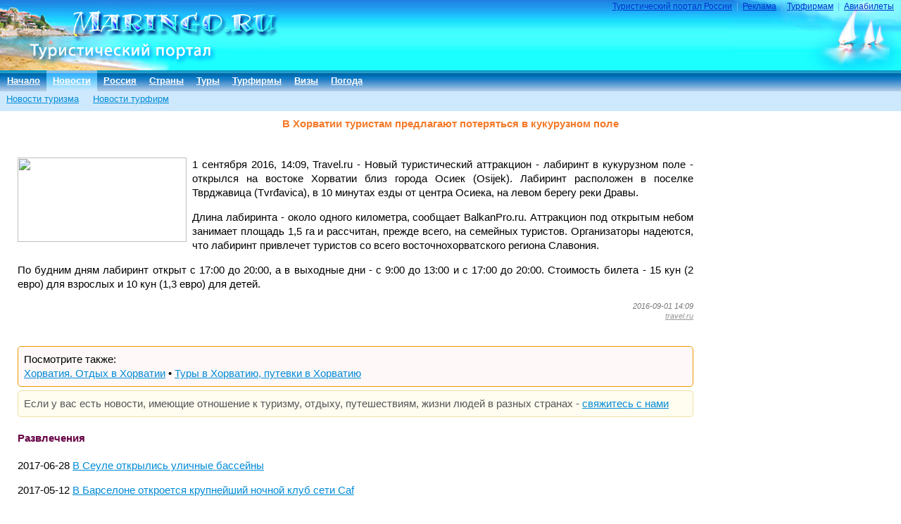

--- FILE ---
content_type: text/html; charset=UTF-8
request_url: http://news.maringo.ru/news-2016-09-01-51775.htm
body_size: 3977
content:
<!DOCTYPE html>
<html>
<head>
<title>В Хорватии туристам предлагают потеряться в кукурузном поле</title>
<meta http-equiv=Content-Type content="text/html; charset=UTF-8">
<meta name="description" content="В Хорватии туристам предлагают потеряться в кукурузном поле">
<meta name="keywords" content="В Хорватии туристам предлагают потеряться в кукурузном поле">
<meta name="viewport" content="width=device-width, initial-scale=1.0">
<meta property="og:image" content="/np/2016/09/51775.jpg" />
<meta property="og:url" content="http://news.vp.by/news-2016-09-01-51775.htm" />
<meta property="og:type" content="website" />
<meta property="og:title" content="В Хорватии туристам предлагают потеряться в кукурузном поле" />
<meta property="og:description" content="В Хорватии туристам предлагают потеряться в кукурузном поле" />
<link rel="stylesheet" href="/dd/tp/gen-001/gen.min.css">
<link rel="stylesheet" href="/dd/tp/mar-001/mar.min.css">
</head>
<body>
<div class="wr_top">
<div class="wr_top_right_bg">
<div class="logo"><a href="http://maringo.ru/" target="_top"><img src="/dd/tp/mar-001/p/_01.jpg" width="397" height="100" border="0" alt="туристический портал России"></a></div>
<div class="ttmenu"><a href="//maringo.ru/">Туристический портал России</a> &nbsp;|&nbsp; <a href="//maringo.ru/reklama.htm">Реклама</a> &nbsp;|&nbsp; <a href="//maringo.ru/turfirmam.htm">Турфирмам</a> &nbsp;|&nbsp; <a href="http://aviaget.ru/" target="_blank">Авиабилеты</a></div></div>
</div>


<div class="mmenu">
	<table border="0" cellspacing="0" cellpadding="0">
	<tr>

<td><a href="//maringo.ru/">Начало</a></td>

<td class="cur"><a href="//news.maringo.ru">Новости</a></td>

<td><a href="//maringo.ru/vp-country_2-russia.htm">Россия</a></td>

<td><a href="//maringo.ru/vp-countries.htm">Страны</a></td>

<td><a href="//maringo.ru/vp-search.htm">Туры</a></td>

<td><a href="//maringo.ru/vp-firms.htm">Турфирмы</a></td>

<td><a href="//maringo.ru/vp-visas.htm">Визы</a></td>

<td><a href="//pogoda.maringo.ru">Погода</a></td>

	</tr>
	</table>
</div>
<div class="smenu"><div class="submenu"><a href="//news.maringo.ru">Новости туризма</a></div>
<div class="submenu"><a href="//maringo.ru/vp-fnews.htm">Новости турфирм</a></div>
</div>
<center>
<h1>В Хорватии туристам предлагают потеряться в кукурузном поле</h1>
</center>
<table width=100% border="0" cellspacing="0" cellpadding="0">
<tr>
<td width="100%"><IMG SRC="/p/1.gif" WIDTH="1" HEIGHT="3" BORDER="0" ALT="новости, турфирма, Беларуси, агентство, турагентство, туроператор, новостей, турфирмы, Беларуси, агентства, турагентства, туроператоры"></td>
</table>
<table width="100%" border="0" cellspacing="0" cellpadding="0">
<tr>

<td valign="top" class="leftcolumn">
<div>
<p>
<img src="/np/2016/09/51775.jpg" width="240" height="120" align="left" style="margin:0px 8px 4px 0px;">
1 сентября 2016, 14:09, Travel.ru - 	    Новый туристический аттракцион - лабиринт в кукурузном поле - открылся на востоке Хорватии близ города Осиек (Osijek). Лабиринт расположен в поселке Тврджавица (Tvr&#273;avica), в 10 минутах езды от центра Осиека, на левом берегу реки Дравы.<p>Длина лабиринта - около одного километра, сообщает BalkanPro.ru. Аттракцион под открытым небом занимает площадь 1,5 га и рассчитан, прежде всего, на семейных туристов. Организаторы надеются, что лабиринт привлечет туристов со всего восточнохорватского региона Славония.<p>По будним дням лабиринт открыт с 17:00 до 20:00, а в выходные дни - с 9:00 до 13:00 и с 17:00 до 20:00. Стоимость билета - 15 кун (2 евро) для взрослых и 10 кун (1,3 евро) для детей.
</p>
<noindex><p align="right" class="smallfade"><i>2016-09-01 14:09<br><a href="http://www.travel.ru/news/2016/09/01/255983.html" rel="nofollow" style="color:#999999">travel.ru</a></i></p></noindex><br clear="all">
</div>
<p class="related">Посмотрите также:<br><a href="//maringo.ru/vp-country_57-croatia.htm">Хорватия. Отдых в Хорватии</a> • <a href="//maringo.ru/vp-tours_ok57.htm">Туры в Хорватию, путевки в Хорватию</a><br></p>
<p class="prim" style="margin:0 0 20px 0">Если у вас есть новости, имеющие отношение к туризму, отдыху, путешествиям, жизни людей в разных странах - <a href="//maringo.ru/contact.htm">свяжитесь с нами</a></p>
<div class="related_news">
<h4>Развлечения</h4>
<p class="related_news_link">2017-06-28 <a href="/news-2017-06-28-53003.htm">В Сеуле открылись уличные бассейны</a>
</p>
<p class="related_news_link">2017-05-12 <a href="/news-2017-05-12-52811.htm">В Барселоне откроется крупнейший ночной клуб сети Caf</a>
</p>
<p class="related_news_link">2017-01-11 <a href="/news-2017-01-11-52341.htm">Ледовый конструктор - новый московский аттракцион</a>
</p>
<p class="related_news_link">2016-12-27 <a href="/news-2016-12-27-52299.htm">Каток на ВДНХ признан крупнейшим в мире</a>
</p>
<p class="related_news_link">2016-12-16 <a href="/news-2016-12-16-52263.htm">В Москве открылся самый высотный каток Европы</a>
</p>
<p class="related_news_link">2016-10-21 <a href="/news-2016-10-21-51995.htm">Власти Испании хотят вернуть в Каталонию корриду</a>
</p>
<p class="related_news_link">2016-10-04 <a href="/news-2016-10-04-51905.htm">В Казани откроется новый аттракцион "Вокруг света"</a>
</p>
<p class="related_news_link">2016-09-01 <a href="/news-2016-09-01-51775.htm">В Хорватии туристам предлагают потеряться в кукурузном поле</a>
</p>
<p class="related_news_link">2016-07-27 <a href="/news-2016-07-27-51608.htm">В Сеуле от жары спасают бассейны на реке</a>
</p>
<p class="related_news_link">2016-07-19 <a href="/news-2016-07-19-51564.htm">Полеты на трапеции - новый аттракцион в Москве</a>
</p>
<p class="related_news_link">2016-06-30 <a href="/news-2016-06-30-51467.htm">В Хорватии появился первый европейский зип-лайн над морем</a>
</p>
<p class="related_news_link">2016-06-09 <a href="/news-2016-06-09-51358.htm">В Санкт-Петербурге откроются плавучие кинотеатры</a>
</p>
<p class="related_news_link">2016-04-07 <a href="/news-2016-04-07-51052.htm">В ОАЭ открывается самый длинный в мире аттракцион - зип-лайн</a>
</p>
<p class="related_news_link">2016-02-13 <a href="/news-2016-02-13-50767.htm">В Лозанне "бесшумные дискотеки" запретили из-за шума</a>
</p>
<p class="related_news_link">2015-11-16 <a href="/news-2015-11-16-50319.htm">Зимой в Москве будет работать почти 1,5 тысячи ледовых катков</a>
</p>
<p class="related_news_link">2015-11-12 <a href="/news-2015-11-12-50301.htm">В Москве появится самая высокая в России ледяная горка</a>
</p>
<p class="related_news_link">2015-10-01 <a href="/news-2015-10-01-50046.htm">В ОАЭ можно бесплатно посетить верблюжьи бега</a>
</p>
<p class="related_news_link">2015-09-14 <a href="/news-2015-09-14-49914.htm">Ночные клубы Пхукета хотят работать всю ночь</a>
</p>
<p class="related_news_link">2015-08-30 <a href="/news-2015-08-30-49813.htm">Стеклянная площадка над пропастью откроется в Китае</a>
</p>
<p class="related_news_link">2015-08-01 <a href="/news-2015-08-01-49604.htm">Хорватия предлагает велосипедные прогулки под водой</a>
</p>
</div>
<br clear="all">
</td>
<td width="9">&nbsp;</td>
<td valign="top" class="rightcolumn">
<noindex>




</noindex>

<br clear="all">&nbsp;

</td>
</tr>
</table>

<div class="hr"></div><div class="botstr">&copy; 2006-2026 <a href="//maringo.ru/" target="_top">Туристический портал России</a> &nbsp;&middot;&nbsp; <a href="//maringo.ru/contact.htm" target="_top">контакты</a> &nbsp;&middot;&nbsp; </div>
<div style="height:100px;"></div>

<noindex><center>
<p><script language="JavaScript" type="text/javascript"><!--
d=document;var a='';a+=';r='+escape(d.referrer)
js=10//--></script><script language="JavaScript1.1" type="text/javascript"><!--
a+=';j='+navigator.javaEnabled()
js=11//--></script><script language="JavaScript1.2" type="text/javascript"><!--
s=screen;a+=';s='+s.width+'*'+s.height
a+=';d='+(s.colorDepth?s.colorDepth:s.pixelDepth)
js=12//--></script><script language="JavaScript1.3" type="text/javascript"><!--
js=13//--></script><script language="JavaScript" type="text/javascript"><!--
d.write('<a href="http://top.mail.ru/jump?from=1315812"'+
' target=_blank><img src="//d3.c1.b4.a1.top.list.ru/counter'+
'?id=1315812;t=49;js='+js+a+';rand='+Math.random()+
'" alt="Рейтинг@Mail.ru"'+' border=0 height=31 width=88/><\/a>')
if(11<js)d.write('<'+'!-- ')//--></script><noscript><a
target=_blank href="http://top.mail.ru/jump?from=1315812"><img
src="//d3.c1.b4.a1.top.list.ru/counter?js=na;id=1315812;t=49"
border=0 height=31 width=88
alt="Рейтинг@Mail.ru"/></a></noscript><script language="JavaScript" type="text/javascript"><!--
if(11<js)d.write('--'+'>')//--></script>
</p>
</center></noindex>
</body></HTML>
